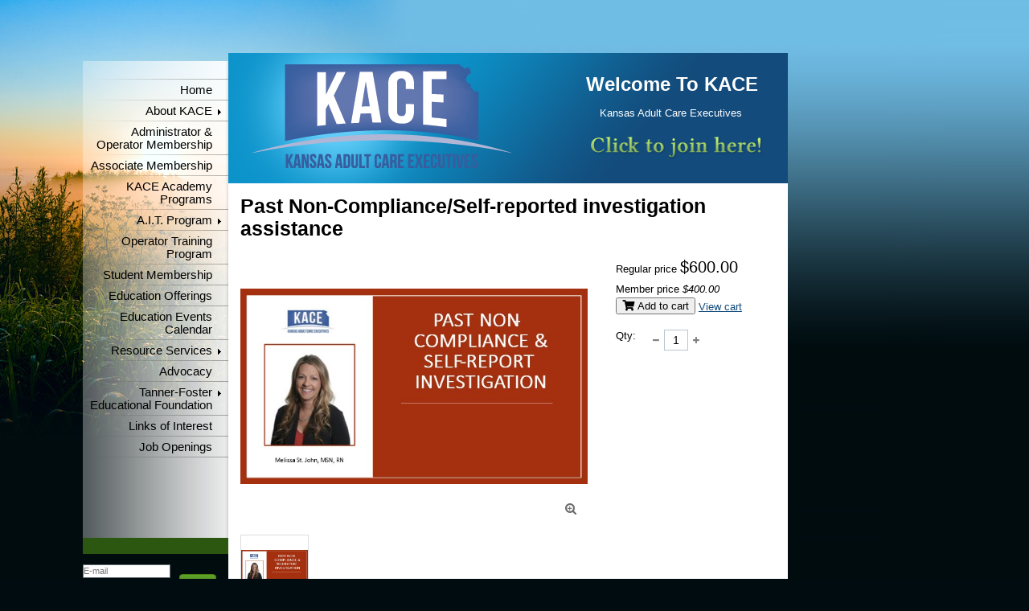

--- FILE ---
content_type: text/html; charset=utf-8
request_url: https://www.google.com/recaptcha/api2/anchor?ar=1&k=6LfmM_UhAAAAAJSHT-BwkAlQgN0mMViOmaK7oEIV&co=aHR0cHM6Ly9rYWNla3Mub3JnOjQ0Mw..&hl=en&v=N67nZn4AqZkNcbeMu4prBgzg&theme=light&size=invisible&anchor-ms=20000&execute-ms=30000&cb=wu1zq3uwvl15
body_size: 49367
content:
<!DOCTYPE HTML><html dir="ltr" lang="en"><head><meta http-equiv="Content-Type" content="text/html; charset=UTF-8">
<meta http-equiv="X-UA-Compatible" content="IE=edge">
<title>reCAPTCHA</title>
<style type="text/css">
/* cyrillic-ext */
@font-face {
  font-family: 'Roboto';
  font-style: normal;
  font-weight: 400;
  font-stretch: 100%;
  src: url(//fonts.gstatic.com/s/roboto/v48/KFO7CnqEu92Fr1ME7kSn66aGLdTylUAMa3GUBHMdazTgWw.woff2) format('woff2');
  unicode-range: U+0460-052F, U+1C80-1C8A, U+20B4, U+2DE0-2DFF, U+A640-A69F, U+FE2E-FE2F;
}
/* cyrillic */
@font-face {
  font-family: 'Roboto';
  font-style: normal;
  font-weight: 400;
  font-stretch: 100%;
  src: url(//fonts.gstatic.com/s/roboto/v48/KFO7CnqEu92Fr1ME7kSn66aGLdTylUAMa3iUBHMdazTgWw.woff2) format('woff2');
  unicode-range: U+0301, U+0400-045F, U+0490-0491, U+04B0-04B1, U+2116;
}
/* greek-ext */
@font-face {
  font-family: 'Roboto';
  font-style: normal;
  font-weight: 400;
  font-stretch: 100%;
  src: url(//fonts.gstatic.com/s/roboto/v48/KFO7CnqEu92Fr1ME7kSn66aGLdTylUAMa3CUBHMdazTgWw.woff2) format('woff2');
  unicode-range: U+1F00-1FFF;
}
/* greek */
@font-face {
  font-family: 'Roboto';
  font-style: normal;
  font-weight: 400;
  font-stretch: 100%;
  src: url(//fonts.gstatic.com/s/roboto/v48/KFO7CnqEu92Fr1ME7kSn66aGLdTylUAMa3-UBHMdazTgWw.woff2) format('woff2');
  unicode-range: U+0370-0377, U+037A-037F, U+0384-038A, U+038C, U+038E-03A1, U+03A3-03FF;
}
/* math */
@font-face {
  font-family: 'Roboto';
  font-style: normal;
  font-weight: 400;
  font-stretch: 100%;
  src: url(//fonts.gstatic.com/s/roboto/v48/KFO7CnqEu92Fr1ME7kSn66aGLdTylUAMawCUBHMdazTgWw.woff2) format('woff2');
  unicode-range: U+0302-0303, U+0305, U+0307-0308, U+0310, U+0312, U+0315, U+031A, U+0326-0327, U+032C, U+032F-0330, U+0332-0333, U+0338, U+033A, U+0346, U+034D, U+0391-03A1, U+03A3-03A9, U+03B1-03C9, U+03D1, U+03D5-03D6, U+03F0-03F1, U+03F4-03F5, U+2016-2017, U+2034-2038, U+203C, U+2040, U+2043, U+2047, U+2050, U+2057, U+205F, U+2070-2071, U+2074-208E, U+2090-209C, U+20D0-20DC, U+20E1, U+20E5-20EF, U+2100-2112, U+2114-2115, U+2117-2121, U+2123-214F, U+2190, U+2192, U+2194-21AE, U+21B0-21E5, U+21F1-21F2, U+21F4-2211, U+2213-2214, U+2216-22FF, U+2308-230B, U+2310, U+2319, U+231C-2321, U+2336-237A, U+237C, U+2395, U+239B-23B7, U+23D0, U+23DC-23E1, U+2474-2475, U+25AF, U+25B3, U+25B7, U+25BD, U+25C1, U+25CA, U+25CC, U+25FB, U+266D-266F, U+27C0-27FF, U+2900-2AFF, U+2B0E-2B11, U+2B30-2B4C, U+2BFE, U+3030, U+FF5B, U+FF5D, U+1D400-1D7FF, U+1EE00-1EEFF;
}
/* symbols */
@font-face {
  font-family: 'Roboto';
  font-style: normal;
  font-weight: 400;
  font-stretch: 100%;
  src: url(//fonts.gstatic.com/s/roboto/v48/KFO7CnqEu92Fr1ME7kSn66aGLdTylUAMaxKUBHMdazTgWw.woff2) format('woff2');
  unicode-range: U+0001-000C, U+000E-001F, U+007F-009F, U+20DD-20E0, U+20E2-20E4, U+2150-218F, U+2190, U+2192, U+2194-2199, U+21AF, U+21E6-21F0, U+21F3, U+2218-2219, U+2299, U+22C4-22C6, U+2300-243F, U+2440-244A, U+2460-24FF, U+25A0-27BF, U+2800-28FF, U+2921-2922, U+2981, U+29BF, U+29EB, U+2B00-2BFF, U+4DC0-4DFF, U+FFF9-FFFB, U+10140-1018E, U+10190-1019C, U+101A0, U+101D0-101FD, U+102E0-102FB, U+10E60-10E7E, U+1D2C0-1D2D3, U+1D2E0-1D37F, U+1F000-1F0FF, U+1F100-1F1AD, U+1F1E6-1F1FF, U+1F30D-1F30F, U+1F315, U+1F31C, U+1F31E, U+1F320-1F32C, U+1F336, U+1F378, U+1F37D, U+1F382, U+1F393-1F39F, U+1F3A7-1F3A8, U+1F3AC-1F3AF, U+1F3C2, U+1F3C4-1F3C6, U+1F3CA-1F3CE, U+1F3D4-1F3E0, U+1F3ED, U+1F3F1-1F3F3, U+1F3F5-1F3F7, U+1F408, U+1F415, U+1F41F, U+1F426, U+1F43F, U+1F441-1F442, U+1F444, U+1F446-1F449, U+1F44C-1F44E, U+1F453, U+1F46A, U+1F47D, U+1F4A3, U+1F4B0, U+1F4B3, U+1F4B9, U+1F4BB, U+1F4BF, U+1F4C8-1F4CB, U+1F4D6, U+1F4DA, U+1F4DF, U+1F4E3-1F4E6, U+1F4EA-1F4ED, U+1F4F7, U+1F4F9-1F4FB, U+1F4FD-1F4FE, U+1F503, U+1F507-1F50B, U+1F50D, U+1F512-1F513, U+1F53E-1F54A, U+1F54F-1F5FA, U+1F610, U+1F650-1F67F, U+1F687, U+1F68D, U+1F691, U+1F694, U+1F698, U+1F6AD, U+1F6B2, U+1F6B9-1F6BA, U+1F6BC, U+1F6C6-1F6CF, U+1F6D3-1F6D7, U+1F6E0-1F6EA, U+1F6F0-1F6F3, U+1F6F7-1F6FC, U+1F700-1F7FF, U+1F800-1F80B, U+1F810-1F847, U+1F850-1F859, U+1F860-1F887, U+1F890-1F8AD, U+1F8B0-1F8BB, U+1F8C0-1F8C1, U+1F900-1F90B, U+1F93B, U+1F946, U+1F984, U+1F996, U+1F9E9, U+1FA00-1FA6F, U+1FA70-1FA7C, U+1FA80-1FA89, U+1FA8F-1FAC6, U+1FACE-1FADC, U+1FADF-1FAE9, U+1FAF0-1FAF8, U+1FB00-1FBFF;
}
/* vietnamese */
@font-face {
  font-family: 'Roboto';
  font-style: normal;
  font-weight: 400;
  font-stretch: 100%;
  src: url(//fonts.gstatic.com/s/roboto/v48/KFO7CnqEu92Fr1ME7kSn66aGLdTylUAMa3OUBHMdazTgWw.woff2) format('woff2');
  unicode-range: U+0102-0103, U+0110-0111, U+0128-0129, U+0168-0169, U+01A0-01A1, U+01AF-01B0, U+0300-0301, U+0303-0304, U+0308-0309, U+0323, U+0329, U+1EA0-1EF9, U+20AB;
}
/* latin-ext */
@font-face {
  font-family: 'Roboto';
  font-style: normal;
  font-weight: 400;
  font-stretch: 100%;
  src: url(//fonts.gstatic.com/s/roboto/v48/KFO7CnqEu92Fr1ME7kSn66aGLdTylUAMa3KUBHMdazTgWw.woff2) format('woff2');
  unicode-range: U+0100-02BA, U+02BD-02C5, U+02C7-02CC, U+02CE-02D7, U+02DD-02FF, U+0304, U+0308, U+0329, U+1D00-1DBF, U+1E00-1E9F, U+1EF2-1EFF, U+2020, U+20A0-20AB, U+20AD-20C0, U+2113, U+2C60-2C7F, U+A720-A7FF;
}
/* latin */
@font-face {
  font-family: 'Roboto';
  font-style: normal;
  font-weight: 400;
  font-stretch: 100%;
  src: url(//fonts.gstatic.com/s/roboto/v48/KFO7CnqEu92Fr1ME7kSn66aGLdTylUAMa3yUBHMdazQ.woff2) format('woff2');
  unicode-range: U+0000-00FF, U+0131, U+0152-0153, U+02BB-02BC, U+02C6, U+02DA, U+02DC, U+0304, U+0308, U+0329, U+2000-206F, U+20AC, U+2122, U+2191, U+2193, U+2212, U+2215, U+FEFF, U+FFFD;
}
/* cyrillic-ext */
@font-face {
  font-family: 'Roboto';
  font-style: normal;
  font-weight: 500;
  font-stretch: 100%;
  src: url(//fonts.gstatic.com/s/roboto/v48/KFO7CnqEu92Fr1ME7kSn66aGLdTylUAMa3GUBHMdazTgWw.woff2) format('woff2');
  unicode-range: U+0460-052F, U+1C80-1C8A, U+20B4, U+2DE0-2DFF, U+A640-A69F, U+FE2E-FE2F;
}
/* cyrillic */
@font-face {
  font-family: 'Roboto';
  font-style: normal;
  font-weight: 500;
  font-stretch: 100%;
  src: url(//fonts.gstatic.com/s/roboto/v48/KFO7CnqEu92Fr1ME7kSn66aGLdTylUAMa3iUBHMdazTgWw.woff2) format('woff2');
  unicode-range: U+0301, U+0400-045F, U+0490-0491, U+04B0-04B1, U+2116;
}
/* greek-ext */
@font-face {
  font-family: 'Roboto';
  font-style: normal;
  font-weight: 500;
  font-stretch: 100%;
  src: url(//fonts.gstatic.com/s/roboto/v48/KFO7CnqEu92Fr1ME7kSn66aGLdTylUAMa3CUBHMdazTgWw.woff2) format('woff2');
  unicode-range: U+1F00-1FFF;
}
/* greek */
@font-face {
  font-family: 'Roboto';
  font-style: normal;
  font-weight: 500;
  font-stretch: 100%;
  src: url(//fonts.gstatic.com/s/roboto/v48/KFO7CnqEu92Fr1ME7kSn66aGLdTylUAMa3-UBHMdazTgWw.woff2) format('woff2');
  unicode-range: U+0370-0377, U+037A-037F, U+0384-038A, U+038C, U+038E-03A1, U+03A3-03FF;
}
/* math */
@font-face {
  font-family: 'Roboto';
  font-style: normal;
  font-weight: 500;
  font-stretch: 100%;
  src: url(//fonts.gstatic.com/s/roboto/v48/KFO7CnqEu92Fr1ME7kSn66aGLdTylUAMawCUBHMdazTgWw.woff2) format('woff2');
  unicode-range: U+0302-0303, U+0305, U+0307-0308, U+0310, U+0312, U+0315, U+031A, U+0326-0327, U+032C, U+032F-0330, U+0332-0333, U+0338, U+033A, U+0346, U+034D, U+0391-03A1, U+03A3-03A9, U+03B1-03C9, U+03D1, U+03D5-03D6, U+03F0-03F1, U+03F4-03F5, U+2016-2017, U+2034-2038, U+203C, U+2040, U+2043, U+2047, U+2050, U+2057, U+205F, U+2070-2071, U+2074-208E, U+2090-209C, U+20D0-20DC, U+20E1, U+20E5-20EF, U+2100-2112, U+2114-2115, U+2117-2121, U+2123-214F, U+2190, U+2192, U+2194-21AE, U+21B0-21E5, U+21F1-21F2, U+21F4-2211, U+2213-2214, U+2216-22FF, U+2308-230B, U+2310, U+2319, U+231C-2321, U+2336-237A, U+237C, U+2395, U+239B-23B7, U+23D0, U+23DC-23E1, U+2474-2475, U+25AF, U+25B3, U+25B7, U+25BD, U+25C1, U+25CA, U+25CC, U+25FB, U+266D-266F, U+27C0-27FF, U+2900-2AFF, U+2B0E-2B11, U+2B30-2B4C, U+2BFE, U+3030, U+FF5B, U+FF5D, U+1D400-1D7FF, U+1EE00-1EEFF;
}
/* symbols */
@font-face {
  font-family: 'Roboto';
  font-style: normal;
  font-weight: 500;
  font-stretch: 100%;
  src: url(//fonts.gstatic.com/s/roboto/v48/KFO7CnqEu92Fr1ME7kSn66aGLdTylUAMaxKUBHMdazTgWw.woff2) format('woff2');
  unicode-range: U+0001-000C, U+000E-001F, U+007F-009F, U+20DD-20E0, U+20E2-20E4, U+2150-218F, U+2190, U+2192, U+2194-2199, U+21AF, U+21E6-21F0, U+21F3, U+2218-2219, U+2299, U+22C4-22C6, U+2300-243F, U+2440-244A, U+2460-24FF, U+25A0-27BF, U+2800-28FF, U+2921-2922, U+2981, U+29BF, U+29EB, U+2B00-2BFF, U+4DC0-4DFF, U+FFF9-FFFB, U+10140-1018E, U+10190-1019C, U+101A0, U+101D0-101FD, U+102E0-102FB, U+10E60-10E7E, U+1D2C0-1D2D3, U+1D2E0-1D37F, U+1F000-1F0FF, U+1F100-1F1AD, U+1F1E6-1F1FF, U+1F30D-1F30F, U+1F315, U+1F31C, U+1F31E, U+1F320-1F32C, U+1F336, U+1F378, U+1F37D, U+1F382, U+1F393-1F39F, U+1F3A7-1F3A8, U+1F3AC-1F3AF, U+1F3C2, U+1F3C4-1F3C6, U+1F3CA-1F3CE, U+1F3D4-1F3E0, U+1F3ED, U+1F3F1-1F3F3, U+1F3F5-1F3F7, U+1F408, U+1F415, U+1F41F, U+1F426, U+1F43F, U+1F441-1F442, U+1F444, U+1F446-1F449, U+1F44C-1F44E, U+1F453, U+1F46A, U+1F47D, U+1F4A3, U+1F4B0, U+1F4B3, U+1F4B9, U+1F4BB, U+1F4BF, U+1F4C8-1F4CB, U+1F4D6, U+1F4DA, U+1F4DF, U+1F4E3-1F4E6, U+1F4EA-1F4ED, U+1F4F7, U+1F4F9-1F4FB, U+1F4FD-1F4FE, U+1F503, U+1F507-1F50B, U+1F50D, U+1F512-1F513, U+1F53E-1F54A, U+1F54F-1F5FA, U+1F610, U+1F650-1F67F, U+1F687, U+1F68D, U+1F691, U+1F694, U+1F698, U+1F6AD, U+1F6B2, U+1F6B9-1F6BA, U+1F6BC, U+1F6C6-1F6CF, U+1F6D3-1F6D7, U+1F6E0-1F6EA, U+1F6F0-1F6F3, U+1F6F7-1F6FC, U+1F700-1F7FF, U+1F800-1F80B, U+1F810-1F847, U+1F850-1F859, U+1F860-1F887, U+1F890-1F8AD, U+1F8B0-1F8BB, U+1F8C0-1F8C1, U+1F900-1F90B, U+1F93B, U+1F946, U+1F984, U+1F996, U+1F9E9, U+1FA00-1FA6F, U+1FA70-1FA7C, U+1FA80-1FA89, U+1FA8F-1FAC6, U+1FACE-1FADC, U+1FADF-1FAE9, U+1FAF0-1FAF8, U+1FB00-1FBFF;
}
/* vietnamese */
@font-face {
  font-family: 'Roboto';
  font-style: normal;
  font-weight: 500;
  font-stretch: 100%;
  src: url(//fonts.gstatic.com/s/roboto/v48/KFO7CnqEu92Fr1ME7kSn66aGLdTylUAMa3OUBHMdazTgWw.woff2) format('woff2');
  unicode-range: U+0102-0103, U+0110-0111, U+0128-0129, U+0168-0169, U+01A0-01A1, U+01AF-01B0, U+0300-0301, U+0303-0304, U+0308-0309, U+0323, U+0329, U+1EA0-1EF9, U+20AB;
}
/* latin-ext */
@font-face {
  font-family: 'Roboto';
  font-style: normal;
  font-weight: 500;
  font-stretch: 100%;
  src: url(//fonts.gstatic.com/s/roboto/v48/KFO7CnqEu92Fr1ME7kSn66aGLdTylUAMa3KUBHMdazTgWw.woff2) format('woff2');
  unicode-range: U+0100-02BA, U+02BD-02C5, U+02C7-02CC, U+02CE-02D7, U+02DD-02FF, U+0304, U+0308, U+0329, U+1D00-1DBF, U+1E00-1E9F, U+1EF2-1EFF, U+2020, U+20A0-20AB, U+20AD-20C0, U+2113, U+2C60-2C7F, U+A720-A7FF;
}
/* latin */
@font-face {
  font-family: 'Roboto';
  font-style: normal;
  font-weight: 500;
  font-stretch: 100%;
  src: url(//fonts.gstatic.com/s/roboto/v48/KFO7CnqEu92Fr1ME7kSn66aGLdTylUAMa3yUBHMdazQ.woff2) format('woff2');
  unicode-range: U+0000-00FF, U+0131, U+0152-0153, U+02BB-02BC, U+02C6, U+02DA, U+02DC, U+0304, U+0308, U+0329, U+2000-206F, U+20AC, U+2122, U+2191, U+2193, U+2212, U+2215, U+FEFF, U+FFFD;
}
/* cyrillic-ext */
@font-face {
  font-family: 'Roboto';
  font-style: normal;
  font-weight: 900;
  font-stretch: 100%;
  src: url(//fonts.gstatic.com/s/roboto/v48/KFO7CnqEu92Fr1ME7kSn66aGLdTylUAMa3GUBHMdazTgWw.woff2) format('woff2');
  unicode-range: U+0460-052F, U+1C80-1C8A, U+20B4, U+2DE0-2DFF, U+A640-A69F, U+FE2E-FE2F;
}
/* cyrillic */
@font-face {
  font-family: 'Roboto';
  font-style: normal;
  font-weight: 900;
  font-stretch: 100%;
  src: url(//fonts.gstatic.com/s/roboto/v48/KFO7CnqEu92Fr1ME7kSn66aGLdTylUAMa3iUBHMdazTgWw.woff2) format('woff2');
  unicode-range: U+0301, U+0400-045F, U+0490-0491, U+04B0-04B1, U+2116;
}
/* greek-ext */
@font-face {
  font-family: 'Roboto';
  font-style: normal;
  font-weight: 900;
  font-stretch: 100%;
  src: url(//fonts.gstatic.com/s/roboto/v48/KFO7CnqEu92Fr1ME7kSn66aGLdTylUAMa3CUBHMdazTgWw.woff2) format('woff2');
  unicode-range: U+1F00-1FFF;
}
/* greek */
@font-face {
  font-family: 'Roboto';
  font-style: normal;
  font-weight: 900;
  font-stretch: 100%;
  src: url(//fonts.gstatic.com/s/roboto/v48/KFO7CnqEu92Fr1ME7kSn66aGLdTylUAMa3-UBHMdazTgWw.woff2) format('woff2');
  unicode-range: U+0370-0377, U+037A-037F, U+0384-038A, U+038C, U+038E-03A1, U+03A3-03FF;
}
/* math */
@font-face {
  font-family: 'Roboto';
  font-style: normal;
  font-weight: 900;
  font-stretch: 100%;
  src: url(//fonts.gstatic.com/s/roboto/v48/KFO7CnqEu92Fr1ME7kSn66aGLdTylUAMawCUBHMdazTgWw.woff2) format('woff2');
  unicode-range: U+0302-0303, U+0305, U+0307-0308, U+0310, U+0312, U+0315, U+031A, U+0326-0327, U+032C, U+032F-0330, U+0332-0333, U+0338, U+033A, U+0346, U+034D, U+0391-03A1, U+03A3-03A9, U+03B1-03C9, U+03D1, U+03D5-03D6, U+03F0-03F1, U+03F4-03F5, U+2016-2017, U+2034-2038, U+203C, U+2040, U+2043, U+2047, U+2050, U+2057, U+205F, U+2070-2071, U+2074-208E, U+2090-209C, U+20D0-20DC, U+20E1, U+20E5-20EF, U+2100-2112, U+2114-2115, U+2117-2121, U+2123-214F, U+2190, U+2192, U+2194-21AE, U+21B0-21E5, U+21F1-21F2, U+21F4-2211, U+2213-2214, U+2216-22FF, U+2308-230B, U+2310, U+2319, U+231C-2321, U+2336-237A, U+237C, U+2395, U+239B-23B7, U+23D0, U+23DC-23E1, U+2474-2475, U+25AF, U+25B3, U+25B7, U+25BD, U+25C1, U+25CA, U+25CC, U+25FB, U+266D-266F, U+27C0-27FF, U+2900-2AFF, U+2B0E-2B11, U+2B30-2B4C, U+2BFE, U+3030, U+FF5B, U+FF5D, U+1D400-1D7FF, U+1EE00-1EEFF;
}
/* symbols */
@font-face {
  font-family: 'Roboto';
  font-style: normal;
  font-weight: 900;
  font-stretch: 100%;
  src: url(//fonts.gstatic.com/s/roboto/v48/KFO7CnqEu92Fr1ME7kSn66aGLdTylUAMaxKUBHMdazTgWw.woff2) format('woff2');
  unicode-range: U+0001-000C, U+000E-001F, U+007F-009F, U+20DD-20E0, U+20E2-20E4, U+2150-218F, U+2190, U+2192, U+2194-2199, U+21AF, U+21E6-21F0, U+21F3, U+2218-2219, U+2299, U+22C4-22C6, U+2300-243F, U+2440-244A, U+2460-24FF, U+25A0-27BF, U+2800-28FF, U+2921-2922, U+2981, U+29BF, U+29EB, U+2B00-2BFF, U+4DC0-4DFF, U+FFF9-FFFB, U+10140-1018E, U+10190-1019C, U+101A0, U+101D0-101FD, U+102E0-102FB, U+10E60-10E7E, U+1D2C0-1D2D3, U+1D2E0-1D37F, U+1F000-1F0FF, U+1F100-1F1AD, U+1F1E6-1F1FF, U+1F30D-1F30F, U+1F315, U+1F31C, U+1F31E, U+1F320-1F32C, U+1F336, U+1F378, U+1F37D, U+1F382, U+1F393-1F39F, U+1F3A7-1F3A8, U+1F3AC-1F3AF, U+1F3C2, U+1F3C4-1F3C6, U+1F3CA-1F3CE, U+1F3D4-1F3E0, U+1F3ED, U+1F3F1-1F3F3, U+1F3F5-1F3F7, U+1F408, U+1F415, U+1F41F, U+1F426, U+1F43F, U+1F441-1F442, U+1F444, U+1F446-1F449, U+1F44C-1F44E, U+1F453, U+1F46A, U+1F47D, U+1F4A3, U+1F4B0, U+1F4B3, U+1F4B9, U+1F4BB, U+1F4BF, U+1F4C8-1F4CB, U+1F4D6, U+1F4DA, U+1F4DF, U+1F4E3-1F4E6, U+1F4EA-1F4ED, U+1F4F7, U+1F4F9-1F4FB, U+1F4FD-1F4FE, U+1F503, U+1F507-1F50B, U+1F50D, U+1F512-1F513, U+1F53E-1F54A, U+1F54F-1F5FA, U+1F610, U+1F650-1F67F, U+1F687, U+1F68D, U+1F691, U+1F694, U+1F698, U+1F6AD, U+1F6B2, U+1F6B9-1F6BA, U+1F6BC, U+1F6C6-1F6CF, U+1F6D3-1F6D7, U+1F6E0-1F6EA, U+1F6F0-1F6F3, U+1F6F7-1F6FC, U+1F700-1F7FF, U+1F800-1F80B, U+1F810-1F847, U+1F850-1F859, U+1F860-1F887, U+1F890-1F8AD, U+1F8B0-1F8BB, U+1F8C0-1F8C1, U+1F900-1F90B, U+1F93B, U+1F946, U+1F984, U+1F996, U+1F9E9, U+1FA00-1FA6F, U+1FA70-1FA7C, U+1FA80-1FA89, U+1FA8F-1FAC6, U+1FACE-1FADC, U+1FADF-1FAE9, U+1FAF0-1FAF8, U+1FB00-1FBFF;
}
/* vietnamese */
@font-face {
  font-family: 'Roboto';
  font-style: normal;
  font-weight: 900;
  font-stretch: 100%;
  src: url(//fonts.gstatic.com/s/roboto/v48/KFO7CnqEu92Fr1ME7kSn66aGLdTylUAMa3OUBHMdazTgWw.woff2) format('woff2');
  unicode-range: U+0102-0103, U+0110-0111, U+0128-0129, U+0168-0169, U+01A0-01A1, U+01AF-01B0, U+0300-0301, U+0303-0304, U+0308-0309, U+0323, U+0329, U+1EA0-1EF9, U+20AB;
}
/* latin-ext */
@font-face {
  font-family: 'Roboto';
  font-style: normal;
  font-weight: 900;
  font-stretch: 100%;
  src: url(//fonts.gstatic.com/s/roboto/v48/KFO7CnqEu92Fr1ME7kSn66aGLdTylUAMa3KUBHMdazTgWw.woff2) format('woff2');
  unicode-range: U+0100-02BA, U+02BD-02C5, U+02C7-02CC, U+02CE-02D7, U+02DD-02FF, U+0304, U+0308, U+0329, U+1D00-1DBF, U+1E00-1E9F, U+1EF2-1EFF, U+2020, U+20A0-20AB, U+20AD-20C0, U+2113, U+2C60-2C7F, U+A720-A7FF;
}
/* latin */
@font-face {
  font-family: 'Roboto';
  font-style: normal;
  font-weight: 900;
  font-stretch: 100%;
  src: url(//fonts.gstatic.com/s/roboto/v48/KFO7CnqEu92Fr1ME7kSn66aGLdTylUAMa3yUBHMdazQ.woff2) format('woff2');
  unicode-range: U+0000-00FF, U+0131, U+0152-0153, U+02BB-02BC, U+02C6, U+02DA, U+02DC, U+0304, U+0308, U+0329, U+2000-206F, U+20AC, U+2122, U+2191, U+2193, U+2212, U+2215, U+FEFF, U+FFFD;
}

</style>
<link rel="stylesheet" type="text/css" href="https://www.gstatic.com/recaptcha/releases/N67nZn4AqZkNcbeMu4prBgzg/styles__ltr.css">
<script nonce="sp6N2pFJSKDDqO9CtEjKVg" type="text/javascript">window['__recaptcha_api'] = 'https://www.google.com/recaptcha/api2/';</script>
<script type="text/javascript" src="https://www.gstatic.com/recaptcha/releases/N67nZn4AqZkNcbeMu4prBgzg/recaptcha__en.js" nonce="sp6N2pFJSKDDqO9CtEjKVg">
      
    </script></head>
<body><div id="rc-anchor-alert" class="rc-anchor-alert"></div>
<input type="hidden" id="recaptcha-token" value="[base64]">
<script type="text/javascript" nonce="sp6N2pFJSKDDqO9CtEjKVg">
      recaptcha.anchor.Main.init("[\x22ainput\x22,[\x22bgdata\x22,\x22\x22,\[base64]/[base64]/[base64]/[base64]/[base64]/UltsKytdPUU6KEU8MjA0OD9SW2wrK109RT4+NnwxOTI6KChFJjY0NTEyKT09NTUyOTYmJk0rMTxjLmxlbmd0aCYmKGMuY2hhckNvZGVBdChNKzEpJjY0NTEyKT09NTYzMjA/[base64]/[base64]/[base64]/[base64]/[base64]/[base64]/[base64]\x22,\[base64]\x22,\x22ScK6N8KQw65eM2Udw4DCol/Cp8ObeEPDnFTCq24Rw77DtD1pCsKbwpzCik3CvR5Dw4EPwqPChmHCpxLDqVjDssKeMcOJw5FBScOEJ1jDnsOmw5vDvHwiIsOAwojDtWzCnkJAJ8KXS07DnsKZQTrCszzDu8K+D8OqwpB/AS3CigDCujphw5rDjFXDpcOKwrIAKgpvSghsNg4tIsO6w5sUf3bDh8Oxw7/DlsODw4/DvHvDrMKLw7/[base64]/CglgPCWIJwoJ0TsKpbsOoKnJ7bMO+KRnDuG3Crwc6AgBhRcOSw7LClFl2w6gDBFckwphTfE/CmjHCh8OAU3VEZsO9E8Ofwo00wqjCp8KgSVR5w4zCsUJuwo0yDMOFeBgEdgYsX8Kww4vDp8OpwprCmsOaw7NFwpR7YAXDtMK7UVXCnw5RwqFrTsKpwqjCn8K6w7bDkMO8w648wosPw7rDrMKFJ8KAwojDq1xXSnDCjsO8w4psw5kHwpQAwr/[base64]/CqB/CplwFOXXCl8KyIHtXZ1t8w4HDuMOlDsOAw7UWw58FP1lncMKlbMKww6LDtcK9LcKFwpIEwrDDtxDDtcOqw5jDl04Lw7cQw7LDtMK8D0YTF8OzMMK+f8Okwrtmw78JOTnDkE4KTsKlwokLwoDDpw3CnRLDuT/ClsOLwofCrcO+eR8UYcOTw6DDn8Opw4/Cq8OnPnzCnnDDj8OvdsKmw6VhwrHCocOrwp5Qw5dDZz0Bw53CjMOeAMOYw51IwrzDh2fChyjCgsO4w6HDgcOkZcKSwoYewqjCu8Ocwp5wwpHDrhfCuz3DhFc7wpXCqGvCtBVCdMO8a8OTw6Z/w6vDhcOgasK0IE5zScOKw4zDmsOnw7zDk8KZw7zCq8OiIcK2FQzClm3Cm8OswqnCj8ONw6LCvMK/[base64]/DrgrDmXkFXWHDvsOowqJ/GWbDr3tXcFo4wr5Aw5jCgS5ZVcO7w6xWcsKWdzg1w7sHMcKSw5UfwodgCFIRZ8OawoFtQhvDjMKyAsK+w7YgCsOlw5UoYS7DgmvCpy/DhlvDtkF4w4AXEMO/wqkyw54lR0XCjMOLKMKSw7zDs2/Dkhgjw7bDkm/DmH7Co8Onw47ChTcRLFXDj8KQwrZQwqshUcKmLRfDocKPw7fCszgMOCrDqMOEw4wuGljCjMK5wr5jwq/CucOIICBqXcKEw5BwwpfDnsO7KMKMwqXCvMKXw4ZwXWI2wqrCkTXCp8K5wpTCoMKDGMO+wqjDtBN7w4PDqVonwpzCn1Z+wq0lwq3Dl2M6wpMfw4XCgsOhIybDpWbCui/DrC0pw7LDiGvDix/DjWXCtMKswo/CgV0WV8Onwp/DnQVqw7XDnl/Chg/[base64]/CvMOxI8OOw73DqMOATsKfEm3DlQ3DhDvCiEbDksOPworDpsObw63Ckwp9EQUDRcKWw63CgApSwqZuayXDqxPDgcOQwpXCnzTDm1LCn8KYw5/Dt8Klw6nDpw4Ic8OaZMKYExLDli3Dn07Do8OufRnCtypiwqR+w77CrMKdG3tmwogGw4nCo2bDqXXDtDzDt8ONZSzClX8+a00Bw7pEw7fCp8ORUjt0w6AiR3gqQFM5IhfDi8KMworDn0vDh0VuMzl6wofDhkPDiijCv8KSPF/Dn8KJbTfCscKyDh89VyhKDFxyGmPDmwt7wpptwpYRMcOMUcK7worDmStgGMOyf0/[base64]/Ci3wSd8OGTsKwIDZwO07DqcKiw7nDhcKUwp1SwqjDm8O3EzM2wo/DqkHDhsK+w6k9VcKaw5TDuMKFAVnDr8K+D1rCuRcfwqTDnhsMw6pkwrQGw4ECw4jDqsOjIsKZw49/RRY9fsOxw7RNwpIWcDtDByHDgk7Dt0p1w5zCnR1lG2Edw5JFw5vDs8OHdsK1w5PCg8OoNcOjDcK5wqECwq3Dn310wr53woxFKMOnw5/CmMOpQ1rCsMOAwptXAcO5wrbCq8KyCcOCwop6aDzDvlgew4/CqRTChcO8fMOqKh9lw4/CuyUnwo9eFcK1NG3DgcKfw5EbwojChcKUXMORw5s6EsOCIcKqw5RMw5kHw6LCvMO5wqQhw6nDtMKmwq/Dh8OeP8OEw4I2ZW1hY8KhE1nCo1/CujHClsKHekoKwq5+w7UFw5LCijFYwrXCssKmwrUBLsO7w7XDhEc0w55WTEXCqEgfw5lCTQ4JBAnCvXxdE0FYw490w6tSw4zCtMOQw7nDpETDmy5pw43CoH1EdBPChMKGTTgzw49WeiPCvcO/woTDgmTDhcKOwrEjwqDDqcOlCsKsw6Ypw6jDmsOKXcOoFMKAw4fDrwLCtsOSW8KPw7JSwqo6TcOPw5cTwpl0w5DDjxDDnFTDnz5BT8Knd8KkJsKiw7MVR04JP8OoUivCrSs6BMK9wrNzAwQxwoLDhUXDjsK/[base64]/DqUEiN8K2ZMOcw6jDiEp5KsOMwr90AwnCgMOCw4zDt8O2C1NHwp7CqhXDkhMlw4QIwo1dwpHCthQzwoQqwrJXw6bCqsKbwo5lMyR1IlkwHD7Cl1DCssOXwohcw7JzJ8O+wpB/fjZhw48kwoLChsKYwr9oGlnDnMKwE8OgasKiw6XCtsKpGl/[base64]/DosKHw6VmwqpzMcKCw71bY2nCrAJTwps+wpDCnwzCiQ4fw7jDiXLCszzCh8Oew44GFQcHw69BP8KjWcKlw5fCjmbCnyjCkRfDusOrw4zCm8K6VMOrT8Ofw4Bpwo8yD3hvQ8OkDcOFwrs8f1xMaVg9TsKuNWtYeRXDv8KvwrA8wrYmKhDCpsOueMOGBMKLw4/Dh8K7HCJFw6rClS0OwrZgA8KcSMOwwo/CuWXCksOoKsKBwpFrZTnDkcO+w75vw5ESw43CjMO1asOqdQl8H8K4w5fCusOswopCScOSwqHCt8KrWXZrQMKcw4MBwpINbcOnw5Qxwp88B8KXwp4bwoU8C8OBwqVsw7/DkDXCrkDCsMKrwrEpwoTDqHvDklAgEsKRw5NRw57CjMKww4fDnmjCksKlwrxZZknDgMOfwqHCjg7DnMOYw7fCmBTCjsKfa8Okflw2FEHDtEXCusKDWcOcIcK0ehJwFD4/[base64]/w5tpwqNwwrbCnMOIw55qdAsSEcKMw6djXMKOd8OvDjjDiFZZw5jCmkDDj8K6WXLDm8Onwp/[base64]/P3hyNnEvwqHDrsO/QMKxw4HDrhJ5b07CrUcOw4xuw5zCrU9+VwpPwpvCrDk2KXw3LcOcHMOBw7sQw6LDvAzDkkhFw7fDhx8Pw6HDngAWEcO8wqRWw4rDp8Omw7rCgMK0D8OPw4/Dk1kBw7pXw5FqIcKBNMK9woE0T8OFwoMJwpUCWsOIwosWN2HCjsOJwrsjwoElRsK5fMONwqTCnsKFTAtWLxLCsz/[base64]/[base64]/DqMOGwpIawrHCk2LDnMK7HMK7DlfDjcKqfMKKw5zCqBDCrMOIb8KlSn3CjTnDq8O4JnPDhyPDg8KVRcKDBFUvQAJIIyvCo8KNw5YNwpJ9PBQ/[base64]/[base64]/DnnrDvnLCmn0XesKhw58eOcO7IRZVwpLCusK9YlkWaMO7fcOewofClhrDlzINLSB2w4bClBbDmWjDoy1sPxYTw7PCmXLCssO/w4gWwolNG3Qpw4MCKT5CHsOewo4cwo8hwrBdwpzDuMKEw7bDixjDuX/Dt8KLamRMQHrCuMOdwqHCsWvDiyxTJxXDvcO7S8OQwrx6XMKuwqXDqcO+DMKKZMOUwpYgwp9ywr1Fw7DCuVfCjwkPaMKowoBjw6pIAmxpwrp5wqXDvMKow4HDjWFfP8Kyw73ChDJFwoTDv8OkTsOnTHnChwLDkj7CisOVXlnDn8OWXcO3w7luXiIzWg/DjsOjZiHDjFkWMzBCB1nCtSvDn8O3GsOnPsK2CGLDpCzDkxzDoBFpwp4Bf8O4R8OTw6nCsEopR2zCkcK1NSp+w55wwqAuw5Q/XA50wrw7bnDCvS7CtBlUwpnCicK5wp1aw6TDncO6f3wZUcKRVcOTwqxzQ8OMwoFFB11rw6zDgQY0Q8OEecKJJcOtwqMzIMK1wpTCnXgUPQ0mYMOXOsOLw5cAO2jDjHIrdMO6wofClADDsBhjwpXDtzDCv8Kfw4/CmwlufEJSScOQwr0ATsK6wpbDlcO5w4TDnEB/[base64]/CqcOZGcO1LhsgWcKRU8KebFkWw6cLA2zCm03DnWvCq8K5EcOvCsKww6JocU5rw5NkH8OyUDsmS2zDkMODw4QSOn18woxHwqHDvD3CssO+w4HDonE1LDEPSHYJw6g1wqp/wposQsOIWsKRL8KUcwFbAzHCryNHesOgHgtqwqvDtBJowq/Cl0DCizDChMKiw73CjcObZsOWTMK3L3LDrGnCiMOHw4XDvcKHFBzCicOZSMKfwqbDoCTDlMKhRsOxShdANwZmVMKpwoXCnGvCi8OgBsOVw4TCijrDjMOPwpM4woEUw7kQMsK+KCPDjMOzw7zClMONw6kdw7Y+Oh3CqWY6R8OHw57CgGLDnsO1fMOCdMK3w7tTw4/[base64]/Co8Oew7ZVw7fDscKaw4gLUsKowobDhsKEwqbCiFZ6w4XCmsKGZMOvIMKqw4XDlsORacOHUDAbbArDsAYNw6IqworDoU7DpGXDqMO+wofDunLCsMKPWSfDs0hKwograMOEDlvCuwHCqioUO8OMUxDClj1Ww4LCigEcw7/CoAzDsU1kwrRzcxB4wq9Hwr1UR3PDjHd0I8OVw54Lwr/[base64]/K2pvw5NvSMKTWwDDvljDnHF0b3XDosKxwqx8RHPCkU7Dt1/DisO5FcOIecOWwqJTKsKZWcKNw5xlwozCnBdywoU6GMKewrDDjMOZAcOeJMOqIDrDu8KQY8OKw5V7w5lwZGBbWcKoworCuEjCrWXDtRfDucKgw7RPwq1zwpjCjnddNnJtw7lBXj7CjS8+QlrCohPDsjdNOSRWN2vCtsKlBMKFdsK4w4XCnA/CmsKfMMKcwr4WUcOmHUnDo8KGZm55FMKYF2PDvMOQZRDCscK4w4nDp8O1IsKhEsKHJ0dYN2vDjsKFGkDCm8KHw6/DmcO+Rw7DvB5ODsKzeWzCj8Oqw6AAcsKKw6JANcKYXMKcw5vDocKywoDDvMO+w4tWNsObwrceGwIYwrbCksOcFi5LWydJwrFcwqFOeMOVJ8K8w6ggKMKewqtuw4hzworDoWk4wqY7w7MdJ1wtwoDClk90ZsO3w7NUw6dEwqZxZcOGwovDv8K/[base64]/DgcOGw5jDqcKdcMOiw5TCsSzCu8O7wqPDhWYVPMOhwopzwqgQwqJVwqIqwrRqwphDBUdAJ8KNScKXw5lCYsO7wqTDtcKaw7LDocKzGMK8BgnDpMKQd3ZdMcOUVxbDjsKlScO7EAp+I8OULWERwrbDgxs9bMKPw5UAw5/[base64]/ClmYqw4XCrsO9Z8OAw4Z7w5ECwqHCmXg+NVPDpDHCnsOxwr/Cqk/DqnVoVCM9DsKCwpluwo/Dh8KBwqrDl3vCjiUowps+V8KhwoPDq8KJw53CgjEqwppvN8KQwq/ChsOncngswp4oGsOnecKgw4IbZCfChhoTw7TCtMKJc3MqUWrCisKbBsOawprDnsKAOsKfw4EhNcOyYQfDtF3DtMKjQMO0w5bCgcKGwpBbHCcNw5Z1cjLDr8OMw6NrOHfDogzCgsK4woB9QC4Fw43CoiwZwp4iCTbDgsO2w6DCnnFJw5JjwprCug7Dshk/w53DiyjDgcKLw70dbcKRwqPDmzrCo2DDi8O/wpsrVHY4w5IDwrIldcO9NMO2wofCqg7Cn23DgcKZdCYzUMKBwrbDucOIwpTDvsOyPRRKGzPCkHTCscK2ByxQdcK/QcKgw77DlMKPbcKuw4YTPcKawoVBC8OPw4TDiARww6jDsMKSVsKhw78zwpVMw5nChsOtF8KTwpVLw7bDssOYVAvDjkh6woDCm8OCZC7CnD/Cg8KfRMOgBxHDjsKSTMO6AwIbwqk6C8O7Q3g/wqRPdCAmw54Wwp1tEsKrHMOvw79tXUTDlUXCoz83w6bDrMKmwq1bccKqw43DkV/[base64]/DhE/DnsK0wqgTw484Ck3CqDMvXGDCk3PCssKxBcOJJcODwrLCo8OwwrRdKcOkwrJPYGzDhMKdPgHCiDFFMW7Di8OZw6/DhMOfwr5wwrDCicKCw59ww5NKw7Azw7rCmAAWw4ocwpEzw7A9JcKZJsKJdMKcw4UnXcKIwrpmFcObw5kNwoFnwpkdw5zCtsObM8Kiw47CuhFWwo5/[base64]/CosOddz3CoWlLw7rCuMOLwq0Gw5HDjHnDlsK1eTEzACQsUzcTd8K5w67CsnNISsO7w5IWJsKjdQzChcOBwpvDhMOhw6ldOl4JDHgbVBBkesOLw7AFUyDCpcOfI8O0w4ULUGnDji/Cu2DCncKzwqDDnFtHeAkEwp1FOCzDtStjwpo8N8Kzw7TCn2TCtsOzwqtBw6XCssKPbsKxZlXCoMORw7/DoMK/ecO+w7PDgsKjw7AvwpQpwrcrwqPCk8OPw7Ezwr/DssKZw7rCiSdsNMOBVMOaaUzDsGgCw4vCj2YFw5bDpyVEwoAewqLCmwDDvWp0LsKXwqhuZcOzJ8K/HMOWwpMgw6vCrhLCmcOsOnERPAPDtEPCkQBrwod+UsOmO2J+McOpwrfCm3tvwqhswp7DmlkTw7HCqEc9RDHCpMOHwroWVcO1w4DCpcOkw6tJN1rCtXoDDC8mXMO5cnVmTXLClMOtcC1oTFpyw4vCgMOew5rCrsK+KyA0CsKNw48swqIXwprDpcO5NkvDolsuTMOwZz/CisOaIyTDoMO3PMK4wr53w5jDpk7Dr3vCuUHCqXfCpRrDjMKMMUIpw5F0wrNbLsKDNsK/Fy4JH1bCu2LDrRvDkSvDpE7Dr8O0wpdvwpbDvcKWME7CuyzCq8KOfgjCt3jCq8Kow5lDPsKnMncqw5PCom/[base64]/DjMOGw7g7Dg3DkMKCw7MbZD3DtMOTAR9WwohbcXhLacOvw4rDusOUw7pKw4s9Hz3CmFoNK8KCw6l/[base64]/[base64]/[base64]/[base64]/Dv8KAG1zDpcORWy/Dr2LDjMOhF3F1w4MqwoRZw4VCw7fDgkErw5QHCcOfw7M2wrjDiAdvRcOFwrLDvcO5BsOvdCh7WHQ/XzbCicO8SMOaS8Kpw60LMcKyDMOTf8KgPcKLwoTCoy/Dnwd8ai3ChcKhDB/DqsOqw4PCgsO1UAjDtsO1bwhUBVnDnjoawqDCjcKBNsO4WsOQwr7DokTCrTNAw43DucOrEm/DrQB5CjPCu38gShFyR0rCuWl3wp4NwrcIdBNtwrZoNsKCJ8KPKMO3w6vCqsKqwoPCmWDCghI2w555w4kwHA/[base64]/N8Ozwo8ow7DCmCZZw6sKw50mw7oNwp14dsKXF39uwoNMwqgJDwXCqsOHw5rCngEhw49POsOQwo/DpsKhfndvw47Chm/CogLDnMKDSx8swrfCgSoww5vCsSN7UkLDlcO1wq4UwpjCgcOAw4cFwo4fXcKKw5zCrxbCnMOcwo/CiMOMwpFrw6cNAzDDvBY9wo94w4xuBgfCvA89AcOTaD81WQvDgsKUwqfClCXCtMOJw5MeB8KMAMKHwo1Tw5HDqsKZcMKnw4EIw6U0w71rUnTDig9Fwo4Ow78twp/CpcOna8OAwpvDkRA7w7NmRMKnewjDhj1kwrg1Nk83w5PCrg0PR8KBTcKIdsK1AcKjUmzCkArDusOgFcKkDivCkS/DkMKVH8OhwqcOX8KZYMKlw5fCpcOewpcveMOCwo3DoDrCkMOHwqPDkMOkHGg2PS7DvmDDgSojI8KKPA3DisKlw60RaSVcwrTDu8KeIDrCqmcDw6jClxp3esKpVcOZw49IwqthQBdKw5PCrjfCgsK2OXMsUB4BLEfChMOjbRTDsB/[base64]/b8KSw4YbJsKaLMOew7pkw7JdQ3NVwoBEVcKIw6JKw53DgnlOw5pzAsKUJjZLwrTChsO1T8O9wo4JaiI8FsKLEVrDnRUiwrLCtcOeLynDgxLDosOZXcK/CcO+HcOwwqjCpQ0bwpsFw6DCvWzCgsK8M8OKw4zChsOzw4wtwosCw5c8NSzDrMK/ZsKiVcOLASPDm0TDt8KxwpXDj0Edwrliw5PDu8OCwpZ8wqPCmMKsQcKNccKNP8KjbH/DgHtXwpnDsmlpdijCscO0UzwAAMOLc8K1w79oHkXDi8KTfMKFaTbDjlPCqMKQw5/CmX1bwrxmwr1dw5XDgA/ClsKAWTJ9wrcXwr7DrcOFwpvCj8K9w612wq7DrcKQw6/[base64]/w4TDp8Oiw4HDmMONR8K2w5Fnw7RrHMKfw4E8woXCjC4cXXIvw4dGw6BYEAkzbcOhwpjCkcKBw5XCnyPDmQJnGsOIZ8KBV8Kvwq/[base64]/U2FICcOLJn3CiQjCksOaBcOWCCfCoMOywrQ/woczwrXDl8OPwr3Dv1I5w6ozwrcOWcKBJcOYaRoLL8Kuw4rCjwRvd3DDgcOGbnJfN8KCST0GwqkceQPDgsKFDcK6WDvDjHzCqWgxGMO6wr5ffSULMVzDh8OtGXPCgcOew6JROMK6wrrDvMOdUcOkRcKNwobCkMKbwonCgzhHw6TCmMKlVMK/HcKKIMKuLk/[base64]/IcOMw7tUw49lw5FXOcKdd8KAJsOlQ8K0wroCwoEsw48VacOKP8OAJMOXw5jCicKAwpDDpgJxw4fDs2EcEcOvE8K6YMKWSsOJOixvdcOMw5DDksK4w4rDgsK8TSUVecOVdyBZw6HDn8KHwpXCrsKaH8O5Ngl4WigaLkd2acOeSMKqwofCgcK4w7wLw5XCsMOGw79/ecKPZ8OaLsOcw5g9w6LChcOkwrrDnsK8woMZA2HCj3rCucOZfVfCuMKfw5XDoTTDi1DChsOgwqkmIsOXeMOxw5fCnQbDthZrwq/DpsKXUsO7woLDlsOnw5ZAAcObw5LDtsOvA8KIwpgNSMKGY1zDvcKow6/[base64]/DmcKiw7lLdDIQR8OMw4PDpcOLH8K3w65uw64Ow5hYQcKlwotaw4ocwopJG8KXHxl1eMKMwpwuwqfDiMOcwrtww7HDhBfCsTnCusOKXCViD8OUXsK1PG4jw7tww5Bww5M/[base64]/ClAkzwrPCg2hNw741w5t4w7fDocO7woAcdcKtNlESTSrCvCJowpAEKEBsw7/CnMKSwo7Dpnc/w47Du8OEJS3Ck8OewqbDvMOBwrnDqkTDmsKWCcO0LcKhw4nCo8Kcw4nDisKdw4/CuMOIwoQaOCckwqPDrljChRRBRcKcXMKEw4fCj8Osw4xvwpTCmcK6woAgXyhNBCtcwqNLw63DlsOYZMKuNCXCqMKmwrPDtsOEJMOef8OOHcKsZsO+fQvDuyPCkwzDi2PCsMOyHSnDpX3DvsKiw4kpwrLDlzRwwrLDi8OGXsKYJHlrSV8Dw51/UcKtwo3DjF13ccKNwrgDw6AgQi3CjUxhL0g+Eh/[base64]/CqnjCoMKBwrrCqcK1FTDCl8KrGAcBw4kUDT9Ww7wES0bCuB/DtD4kE8OLRcKpw5jDhWHDjcOwwo7DgUDDhCzDqnrCiMKfw65Cw5oJHUIZCMKVwqnCkXbCucOKw57CuGdLHEoCZxHDrnZ7w7jDmitmwqxKKGvChsK1w7/[base64]/CnW3Dm8KcA8K3IcKMJMOjw64bwrXDtXbDkA3Dtxkpw5XCqsK/cA1Xw5pWTsKRTcOBw7RVQsOkA01VH0BlwogIOz/CjgzCnMO2b2XDicOUwrLDosKeAxMJwpbCksO7w7XCmX7CoEEsRj4pDsKSH8O0P8OpJcOvwqwfwrrCs8KrLMOlJxvDvR07wpwPQcKcwqLDtMOIwqcCwp0DJlHCtnzChAnDomjCvThDwo4TH2htbkJow4pLV8KNwp7DiljCtcOySkrDuy/CuyPCoU9MNxpnch11wrNnHcKwKsO+w4xmKWjCj8KLwqbDvznCtcKKRx5BEjHDpsKRwpoNw5ccworDtEVvVMO1A8KaNHHDtl9twoPCi8O/w4IJwrFCJ8OBw5RkwpY/wpNBEsK3w5/CvsO6HcKsEzrDlRRDw6jCsyTDrcOOw6IPMsOcw4XCvRNqLHDDn2d/[base64]/wrBeWkrDgAzCpyDCjcOgw5LCjAldd8K0wq/Dol57MRnCniUhwr9BVcKPGFgMc2bDkTJbw7RCwpHDsyXDm147wrtSMmLCqFfCpsOpwp1iQ37DisK4wovCqsOiw54gB8Ovfi7DpsOmGQ45w6wYeyFAfcKZEsKME0fDrhQ2BXbCrCMXw79GBDnDnsKiKMKlwrrCh1PDl8OMwprDrcOsIAcdwq/ChMKpwqdhwp9xBsKQEMOmbMO9w65/[base64]/Ds3RHRH/DjwbChMOhw7cnNsO1O8KewqFPw6EMWFDCs8KjJsKvDlx6w77Drnh8w5ZCCXjCoxpEw6RfwpUmw7slQWfChDjCscKow5rCssKYwr3CjEbCgMK2wolYw59/[base64]/w5JQbi/DrT3Cs0rCtj/ChVfCgsO+NwooUyNhw7jDu3YLwqPChsOdw6JOwpjDvMO7I08lw4IzwqB7IcOSPHLChx7Dr8K/Xgx/[base64]/S140w4jCsU8Zw4d3PsKawrJeHcOPOzd4ZEIJUcKlwq7ChjlWPsOTwrcgXcOMBMKPwr7Dgnoiw6HCgcKdwpRow5QaXMKWwo3CvgnDh8K5wr/DjsOocMK3fA/DmSHCrjPClsKFwrLCi8ORw59VwqkSw5DDrULClMOtwqrCmXrCuMKiHWwXwrUzw5pFecK3wpwRXMKYw4jDhCTDnlfDqDZjw6Npwp7DvhTDrsOSesO+w7jDiMKAw4kQbgLDsQ9bwopRwp9Dw5hLw6psecKqEx3DrsOdw4zCtcK6ZE1lwoBzYBtYw5XDoF/CgFYVQ8OyAgPCuX3DicK6w43DrC4ywpbCusOXw7IpPMKOwqLDg07DhXrDgzoywpvCrl3CmS9XG8OLNsOowrfDqwbCnTDDqcKAwrEVwrNQH8Kmw5Mmw6gbSMK/woo3NsOSelo6HcOwRcOLUBwFw7EIwrbCr8OOwptnwpLCgh3Dqh0XNk/CgD/Dg8Kow61vwovDiAjDsjMjw4LCuMK6w7fCqy4NwpfDglrCucK/TsKGwqvDnMK9wo/DilUSwqxlworCj8OuH8ObwrjCpxtvOyhyWMOqw7lMTjJwwoZecMKSw67CpsOFHifDk8OdesKeXsK+FVNzwr7Cg8KRKW/DkMK1cR/[base64]/w540wpAJw6VUw6nCtVpewrd7KVnClMOeesOVwrp7w5vCshpdw74Fw4XDk0fDlGXCr8Krwq12GMKhAMKhFibCusK0ZsOtw7djw5zDqBpCwqleLnjDkRFiw7sJPjt6R1/CuMKuwqzDpcO7VCtZw5jChhc6csOfNT9jw5tewqXCkGTCu27DpVLDocKqwqUkw60MwqTCgsOKGsONXCTDoMK9wpIDwp97w4NYw413w6YSwpBsw5ArA3Z5w4F7WGM+ADrDtEtowobDucOiwr/ChMKaVsKAEcKtw4Znwr1JXkDCmD4oEnUgwq3Duhczw6TDiMK/w4wMRQd5w4zCt8KbYlnCncK4JcK6NirDgEI6BRzDusObakt+TcK/[base64]/[base64]/DnzLCjsO5wp7DisO9IHbDrjvDqsOZW2hsw5vCmFR5wrQneMKFD8OvWDhFwodfXsKtFC4zwr8gwo/DrcOzBsOCWwnDp1XClGDDrEzDvcKUw7HCpcO1w69kXcO/AyYZRFENECXCnVjCiifDjwHCiXgvKMKDNMKjwoHClBvDgVzDh8KeRQPDu8KKIMOGw4nDocKDVMOfP8KDw684MWoDw4jDnnnCmcK3w5DCnz3DvFbCkS5gw4XCs8OowpI1esKKw6XCkSnDgsOxHiDDscONwpQ/XTNzOMKCH2VNw7VbM8O8wqPCrsKwI8KGwobDqMK0w6vDgVZxw5dawpwPwp/[base64]/Ct8OpwofCvg/DsMOQdQbChsOOw5HDtlg7wpZIw7dGU8KSw7suwrLCuEAdGz9cwqnDpRvCtCcDw4ElwpjDt8OAO8Ohw71Qw75CKsKyw7lrw7prwp3DgWnCucK2w7BhDg4+w4xLNSPDiT3Dk3t7cl1Ww79NPldYwokcO8O6aMKtwp/Dt2fDgMKvwoXDnsKkwoV7c3LCnkVqwrElPcODwpzCs3B5A3XChMK4O8OlJhdyw4LCmHnCmGNGwolTw7jCnsO5SQ53IUlYYsOARcKteMKCwp7CgsONwogTw6sBV2rCpcOGPgoLwrzDrsKobSo3XcKtAG/Cg38nwqgiEMOpw7crwp1VP1JDJjQew6gsA8KTw7jDqQINXB7CmcKoYBXCocOmw7VOPxhBAk3DkU7CgsKIw5/Dp8K5DsKxw6Asw73DkcK7fsOIfMOGAVxyw5duN8KDwpZAw4LCrEnCscOYP8KNwoDCtV7DllrCuMKfaHJAwpY/[base64]/DhxjCrHAUw4rCkWciwqzDtgjDs3ViwodZw64Cw4EeflPDpMKgXMOaw4XCvMOFwq8IwqMXUh1GfQVofH/CoRgSXcOiw7bCmyEKNybCrxUORsKPw6zDosK3ScKRw7hYw74sw4bCghxOwpdMHSE1YCt2bMOvUcOLw7UhwrjDq8K0woVSDsKlwoMbCcOpwrEgISEnw6hKw7rCm8OXB8OswpLCusOYw47CjsOJUmExPwvDkiJiHMKOwofDgA/ClDzDigHDqMOlwpsXfCjDoFfCq8KJOcOJwoADw7UhwqfCu8KewpwwbjfCoUxfaAxfwqvDh8KCG8O1wqnCrSRkwqQJBGTDq8O2QsOHB8KkYsOJw5nCuWxzw47Du8KowrdewozCpmTDp8KybcObw7V2wrjCnQ/CpUoRZQ7Cm8OZw4BpE1jClkfClsKCfhnCr3kJMS3CrzvDm8OIw5cAQyxDK8O2w4TDoU5dwrHCr8Knw5YBwrFUw78SwpAaHsKbwrnCtsOzw7EPOjVvTcKwc2fCkcKaJ8Kuw7USwpAJw796V1I4wpLDssOWw6PDhVA0w7xSwr9hw6oiwoDDr2LCri/CrsKRFxjCk8OtW3PCr8KYb2XDtMKRaX90Y2FkwrbDtDISwpAFwrNow4JewqRJb3fCvFoOD8Ohw7rCrMKfRsKODwnDhkNrw78ZwpfCpMOUYkVHw4nDjsKZF1fDtcKaw4PCqWjDgcKrwp4TG8KXw4dpYiLCpcKfwqHCiTfClTXCjsO4JkrDnsO8Y2PDs8KdwpE2wp/CpgkEwr7CkXDDhDLDscO8w5fDpUkaw4jDi8KBwoHDt1LCoMOyw4jCn8Occ8KwYC8RBcKYdkxebVoxwp8iw4TDlFnDgEzDssO3SAzCo07DjcKZBMKYw4/CoMORw79Rw5nDhHPDt0cXRToZw53CjkPDksOrw4rDrcK4csOcwqQgYQkRwqsgQhh/CjUKB8KvKE7DsMOTNVMZwrQqwojDiMK5QMOhMQbCj25Ww4gJKyzCt34Ye8OXwqnDlW/DildmB8OycwhoworDjHgaw6A0TsKrwqXCgcO1PcOgw4PCgAzDpm9dw5RdwqjDiMKxwpFSA8OTw7DCn8OUw7wmOMO2Z8ODJgLCuDvCkMObw402RsKJbsK/w6F0CcKgw4/[base64]/w7XCg8O4KMKQBUdoUMKCbAXDlcKyDGBnwoAbwr9MWsOFQsKvRxxJw580w7PCjMK6ahbCh8KpwrbDq1keL8O/fVZMNMO2FBrCgsKjS8K6acOvMFzChXfCi8KycQ0cDSEqwqo0a3Bhw67CsFDCm3vDqxrCvgpuFMOJR3Y5w4l9wozDo8KVw47DqcKZchYJw5jDry5cw7EJXTtDZmbCiQXCsWXCsMOJwqQ7w5jDgMOtw7dABQ4BWMO/w63CsCjDs2rCn8O+OcOCwqXDkXrCg8KTDMKlw6cKJTIlIMOFw4p0CQrDscKyEMK7wp/DjnotAQXCgAM4woFfw7LDoxPDmToBw7vDp8Kww5MfwonCvnMqAcO7bnNIwrBRJMKSLw3Cj8KOfCnDuwM/[base64]/Co2/[base64]/Sh1Awq8KwqQ1wo3Cs8Khw6Vpw49Nwo3CgmAKDcKiw4HCocOWw4XDszrDgsK2FXx6w4EZHMObw7Z3DgjCoVXChAsbwr/DtA7DhX7CtcObasOywrdfwoTCoVfCv1vDhMKsPwvDvcOjWcKUw6vDhmhnPlXDvcOOXUfDvn5Mw6fDrsKwCWLDhMKawr8ewq4nHcKBLsKlV2vCgiLCtDlSw7t/YXTCusKUw5HCkcOIw6XChMODwp8Swqxjw53Cv8K6wp3Ci8OXwrkWwp/CtQnCgmRUw5LDtcKhw5zCncOxw4XDvsKKD0vCuMKwfmsqdMK3I8KELw/CgsKpw7NGw5zCp8OCw4vDjBBeSsKFPMK/wrzDssO/M0rCnFl8wrLDm8KGwqjCnMKuwqNzwoA2w6HDscKRw7LDpcKAWcKYZj7CjMKBKcKcD3XDs8OiTW7CtsOqWTfDgMKqbsOGZcOPwpJaw6sUwqU0wrzDrTXCvMOhTMKow7/[base64]/DpMOPNWEew4Juwq7DmF1VV2QYQMK4QCHDmsOTPsKdwq01GsOcw4Qzwr/Dt8OLw7tew7Axw7FEdMKwwrZvNVjDkX5FwowAwqzCncOmIUgFXsKQTAfCiyPDjiIgNWgBwo5Gw5nCnF3Ds3PDjnhDw5TChnvDojZGwrALwp7CjBTDksK/w7YACk8TAMKcw4nDuMODw6nDjMOAwozCtn4GScOkw7tNw5bDr8KvcFB9wqTDkBQtY8KTw4HCt8OZLMODwoUbEMO+AMKBe29nw6oHL8ORw4XDrS/Ci8OJZBgtb3gxw7fChBx5wpDDthNaccKSwpVScMKRw4rDkl/DuMO1wovDlg9XBhbCtMKkPV7CkE1oBiHDjMOUwqbDrcOMw7zCnx3CncKQKDDCsMK/wpkIw4/DtHg0w7Y+FMO4XMKfwq/[base64]/w5/CosKiRjvCsVTCtMKvw4onwohHw5F9WGMNIwVQwoXCnDjDngZ9QzQWwpceUTV+OsOZPCBcw5YROBgqwpBzTcOOeMKobhvDszzDjcKrw4bCqnTCmcOtYAxzEjrCisKTw7rCscKuQ8OQMMOLw6zCgm3Dn8K3BWDCt8K6WcObwp7DvsODagjChnDCoErCvcOyAsO/LMOqBsOswqsQK8KtwoPDn8OyRwvCrChxwqnDigw4wpR0wo7DqMOaw4F2H8OCw47ChlXDtGjCh8KVLFQgYMOnwoLCqMKrLWYUw7/[base64]/CuWLDlcKfVMOZw4zDkgdKwqLCt8Kuw7XDkMKcw6LCgnEeQsKjFFd3w4DCvcK3wr3DtMKSwoTDtsKpwrotw5gaUMKzw7/CkQILWXQbw449LcK5wp/CkcOZw65awpXCjsOjdsOmwpnCq8OvaXnDtcKGwqNiw7U2w4xpdXAUwrJ+PHEjLcK+bS/DvVo8WEcKw5LDmcOfWMONYcO7w7orw5l/w4HCmcK4wpLCucKSCgXDs1HDqihMeBTDosOpwqxlZTJLw6DCj1lFw7bCksKuL8KHw7Y6wpJ7woJYw41RwojDnEjDoXbDjhfDgx/CsBUqDsOCEMKLLkTDs37DiyU5LcK6w7HCnMK8w5IlbMO7J8OHwr3CusKaE07DksOpw6s0w5dsw4bCqcKvT2bCkMK4JcOdw6DCvMKVwp0kwr0QBwbCmsK0e07CoDnCk085TgJ3W8Osw5jCrENjKE/[base64]/KUJTdsKMw4lDLwXDtGjCmj1XP106bjrDmcOlwoXCsWvDligtZSR0wqEjD2E9wrfChsK/woxuw41Sw67Dv8Krwq07w6Ucwr/[base64]/w5jDscKWwoNWw5fCsUMwRcKZw7VIRDLDqMKiaMKKwqHDnMOAY8OvTcKfwqkOY3QtwovDjgMNDsONwo/Cry0wfcK0wppEwqUsORI1wp9yPjk3w6dFwrkjdjpMwo3DrsOcwpMTwqpBCR7CvMO/[base64]/[base64]/Si9Cw57CpcKaJkFxA3LCg8KYw5zChnrDiBzCtcKuYDfDl8KTw73CqQIReMOGwqg7F3MSIsOIwp/DkTDDvnYPwqhSZsKMaSNDwqPDusOoSGc4fgvDpsKSInjCiHDCo8KRdMO5bWQ+wotbWcKYwo7CvDF/EcOVOcKqFXzCkcOlwphZw4nDnHXDjsOVwq09MCpEwpDDksKVw7pkw7NBZcKKZQQywpnDncKvYUfDrCTDpCVnYsKWwoZBHcO+fiZ5w4rDsiFoUcK9XMOGwrrChcOtEsKpwpzDtUnCu8OlVm4BdCEKTj7DvyTCtMK3BsKmWcOsFV/[base64]/[base64]/DocOoCAPCusOlw7vDpR7Dk8KpworDn8K6w5ppwq18SR8Ww7fCiwxjXMKtw63Cs8O1F8K7w7HDisKJw5RtCgI4GMO6a8OFwqENCsOZHsKTLcOww5PDlkHCn27DicK2wrPChMKqwqVlbsOUwqvDk1UsHS/[base64]/[base64]/DkMKBUMOdHj/Du1R3GidZw4kew5TCi8Okw65hRMKNw6smw5jCiztywojDtCzDusO9AQ9nwrZkKWJFw7XCkUfDlsKaO8K/fS5tWMOSwqHCuy7DnsKffMKhw7XCtHTDhn45FMKACULCsMO/wqY+wqLDuG/Dol1YwqRmNAzDq8KBJsOfwoLDhiUAFg\\u003d\\u003d\x22],null,[\x22conf\x22,null,\x226LfmM_UhAAAAAJSHT-BwkAlQgN0mMViOmaK7oEIV\x22,0,null,null,null,1,[21,125,63,73,95,87,41,43,42,83,102,105,109,121],[7059694,176],0,null,null,null,null,0,null,0,null,700,1,null,0,\[base64]/76lBhnEnQkZnOKMAhnM8xEZ\x22,0,0,null,null,1,null,0,0,null,null,null,0],\x22https://kaceks.org:443\x22,null,[3,1,1],null,null,null,0,3600,[\x22https://www.google.com/intl/en/policies/privacy/\x22,\x22https://www.google.com/intl/en/policies/terms/\x22],\x22wJeQsMSa9xz5WIJPccBz1xPVcFHtetC6FzsWiDwwSko\\u003d\x22,0,0,null,1,1769516272208,0,0,[93,196,149,151,39],null,[212,25,115,220],\x22RC-7sKGUxjDbbd3wg\x22,null,null,null,null,null,\x220dAFcWeA4FWYN5lCkp7HK9dTAaokgNdsSMx00akaRVkLT3ERC4jvWcuB8NKdntKMliS0xltxFTiEOWJvg1qEeDUmR-TeR50QFwjw\x22,1769599072060]");
    </script></body></html>

--- FILE ---
content_type: text/css
request_url: https://kaceks.org/resources/theme/user_nature_tranquility.v2.0.css?t=635371464460000000
body_size: 325
content:
/*Wild Apricot legacy styles for compatibility with version 5.0. Begin.*/
.WaLegacyContentGadget .gadgetContentEditableArea
{
  float: left;
  width: 100%;
}
BODY, TD, P {
    font-style: normal;
    font-weight: normal;
    text-decoration: none;
}.footerContentHolder, DIV.footerContentHolder 
{
	 background-color: #000c0f;
}

.cnFooterPoweredByContainer a, .cnFooterContainer a 
{
	 color: #607F98;
}

.cnFooterPoweredByContainer, .cnFooterContainer 
{
	 color: #ffffff;
}

/*Wild Apricot legacy styles for compatibility with version 5.0. End.*/

